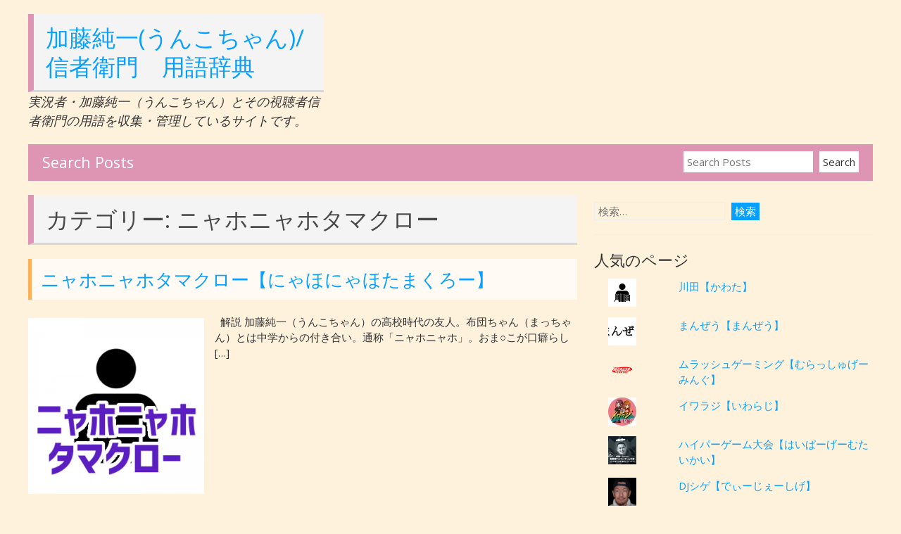

--- FILE ---
content_type: text/html; charset=UTF-8
request_url: https://emonzyaku.com/?cat=283
body_size: 13298
content:


<!DOCTYPE html>
<html lang="ja"
	prefix="og: https://ogp.me/ns#" >
<head>
	<script data-ad-client="ca-pub-6309326606066835" async src="https://pagead2.googlesyndication.com/pagead/js/adsbygoogle.js"></script>
	<meta charset="UTF-8">
	<meta name="viewport" content="width=device-width, initial-scale=1">
	<link rel="profile" href="http://gmpg.org/xfn/11">
		<title>ニャホニャホタマクロー | 加藤純一(うんこちゃん)/信者衛門　用語辞典</title>

<!-- All In One SEO Pack 3.7.1[360,409] -->
<meta name="robots" content="noindex,follow" />

<script type="application/ld+json" class="aioseop-schema">{"@context":"https://schema.org","@graph":[{"@type":"Organization","@id":"https://emonzyaku.com/#organization","url":"https://emonzyaku.com/","name":"加藤純一(うんこちゃん)/信者衛門　用語辞典","sameAs":[]},{"@type":"WebSite","@id":"https://emonzyaku.com/#website","url":"https://emonzyaku.com/","name":"加藤純一(うんこちゃん)/信者衛門　用語辞典","publisher":{"@id":"https://emonzyaku.com/#organization"},"potentialAction":{"@type":"SearchAction","target":"https://emonzyaku.com/?s={search_term_string}","query-input":"required name=search_term_string"}},{"@type":"CollectionPage","@id":"https://emonzyaku.com/?cat=283#collectionpage","url":"https://emonzyaku.com/?cat=283","inLanguage":"ja","name":"ニャホニャホタマクロー","isPartOf":{"@id":"https://emonzyaku.com/#website"},"breadcrumb":{"@id":"https://emonzyaku.com/?cat=283#breadcrumblist"}},{"@type":"BreadcrumbList","@id":"https://emonzyaku.com/?cat=283#breadcrumblist","itemListElement":[{"@type":"ListItem","position":1,"item":{"@type":"WebPage","@id":"https://emonzyaku.com/","url":"https://emonzyaku.com/","name":"加藤純一(うんこちゃん)/信者衛門　用語辞典"}},{"@type":"ListItem","position":2,"item":{"@type":"WebPage","@id":"https://emonzyaku.com/?cat=7","url":"https://emonzyaku.com/?cat=7","name":"登場人物から探す"}},{"@type":"ListItem","position":3,"item":{"@type":"WebPage","@id":"https://emonzyaku.com/?cat=283","url":"https://emonzyaku.com/?cat=283","name":"ニャホニャホタマクロー"}}]}]}</script>
<link rel="canonical" href="https://emonzyaku.com/?cat=283" />
<!-- All In One SEO Pack -->
<link rel='dns-prefetch' href='//webfonts.xserver.jp' />
<link rel='dns-prefetch' href='//fonts.googleapis.com' />
<link rel='dns-prefetch' href='//s.w.org' />
<link rel='dns-prefetch' href='//c0.wp.com' />
<link rel="alternate" type="application/rss+xml" title="加藤純一(うんこちゃん)/信者衛門　用語辞典 &raquo; フィード" href="https://emonzyaku.com" />
<link rel="alternate" type="application/rss+xml" title="加藤純一(うんこちゃん)/信者衛門　用語辞典 &raquo; コメントフィード" href="https://emonzyaku.com/?feed=comments-rss2" />
<link rel="alternate" type="application/rss+xml" title="加藤純一(うんこちゃん)/信者衛門　用語辞典 &raquo; ニャホニャホタマクロー カテゴリーのフィード" href="https://emonzyaku.com/?feed=rss2&#038;cat=283" />
		<script type="text/javascript">
			window._wpemojiSettings = {"baseUrl":"https:\/\/s.w.org\/images\/core\/emoji\/13.0.0\/72x72\/","ext":".png","svgUrl":"https:\/\/s.w.org\/images\/core\/emoji\/13.0.0\/svg\/","svgExt":".svg","source":{"concatemoji":"https:\/\/emonzyaku.com\/wp-includes\/js\/wp-emoji-release.min.js?ver=5.5.17"}};
			!function(e,a,t){var n,r,o,i=a.createElement("canvas"),p=i.getContext&&i.getContext("2d");function s(e,t){var a=String.fromCharCode;p.clearRect(0,0,i.width,i.height),p.fillText(a.apply(this,e),0,0);e=i.toDataURL();return p.clearRect(0,0,i.width,i.height),p.fillText(a.apply(this,t),0,0),e===i.toDataURL()}function c(e){var t=a.createElement("script");t.src=e,t.defer=t.type="text/javascript",a.getElementsByTagName("head")[0].appendChild(t)}for(o=Array("flag","emoji"),t.supports={everything:!0,everythingExceptFlag:!0},r=0;r<o.length;r++)t.supports[o[r]]=function(e){if(!p||!p.fillText)return!1;switch(p.textBaseline="top",p.font="600 32px Arial",e){case"flag":return s([127987,65039,8205,9895,65039],[127987,65039,8203,9895,65039])?!1:!s([55356,56826,55356,56819],[55356,56826,8203,55356,56819])&&!s([55356,57332,56128,56423,56128,56418,56128,56421,56128,56430,56128,56423,56128,56447],[55356,57332,8203,56128,56423,8203,56128,56418,8203,56128,56421,8203,56128,56430,8203,56128,56423,8203,56128,56447]);case"emoji":return!s([55357,56424,8205,55356,57212],[55357,56424,8203,55356,57212])}return!1}(o[r]),t.supports.everything=t.supports.everything&&t.supports[o[r]],"flag"!==o[r]&&(t.supports.everythingExceptFlag=t.supports.everythingExceptFlag&&t.supports[o[r]]);t.supports.everythingExceptFlag=t.supports.everythingExceptFlag&&!t.supports.flag,t.DOMReady=!1,t.readyCallback=function(){t.DOMReady=!0},t.supports.everything||(n=function(){t.readyCallback()},a.addEventListener?(a.addEventListener("DOMContentLoaded",n,!1),e.addEventListener("load",n,!1)):(e.attachEvent("onload",n),a.attachEvent("onreadystatechange",function(){"complete"===a.readyState&&t.readyCallback()})),(n=t.source||{}).concatemoji?c(n.concatemoji):n.wpemoji&&n.twemoji&&(c(n.twemoji),c(n.wpemoji)))}(window,document,window._wpemojiSettings);
		</script>
		<style type="text/css">
img.wp-smiley,
img.emoji {
	display: inline !important;
	border: none !important;
	box-shadow: none !important;
	height: 1em !important;
	width: 1em !important;
	margin: 0 .07em !important;
	vertical-align: -0.1em !important;
	background: none !important;
	padding: 0 !important;
}
</style>
	<link rel='stylesheet' id='wp-block-library-css'  href='https://c0.wp.com/c/5.5.17/wp-includes/css/dist/block-library/style.min.css' type='text/css' media='all' />
<style id='wp-block-library-inline-css' type='text/css'>
.has-text-align-justify{text-align:justify;}
</style>
<link rel='stylesheet' id='wordpress-popular-posts-css-css'  href='https://emonzyaku.com/wp-content/plugins/wordpress-popular-posts/assets/css/wpp.css?ver=5.2.4' type='text/css' media='all' />
<link rel='stylesheet' id='myknowledgebase-style-css'  href='https://emonzyaku.com/wp-content/themes/myknowledgebase/style.css?ver=5.5.17' type='text/css' media='all' />
<link rel='stylesheet' id='myknowledgebase-googlefonts-css'  href='//fonts.googleapis.com/css?family=Open+Sans&#038;ver=5.5.17' type='text/css' media='all' />
<link rel='stylesheet' id='jetpack_css-css'  href='https://c0.wp.com/p/jetpack/9.0.5/css/jetpack.css' type='text/css' media='all' />
<script type='text/javascript' src='https://c0.wp.com/c/5.5.17/wp-includes/js/jquery/jquery.js' id='jquery-core-js'></script>
<script type='text/javascript' src='//webfonts.xserver.jp/js/xserver.js?ver=1.2.1' id='typesquare_std-js'></script>
<script type='application/json' id='wpp-json'>
{"sampling_active":0,"sampling_rate":100,"ajax_url":"https:\/\/emonzyaku.com\/index.php?rest_route=\/wordpress-popular-posts\/v1\/popular-posts","ID":0,"token":"57afa29033","lang":0,"debug":0}
</script>
<script type='text/javascript' src='https://emonzyaku.com/wp-content/plugins/wordpress-popular-posts/assets/js/wpp.min.js?ver=5.2.4' id='wpp-js-js'></script>
<script type='text/javascript' src='https://emonzyaku.com/wp-content/themes/myknowledgebase/js/nav.js?ver=5.5.17' id='myknowledgebase-nav-js'></script>
<link rel="https://api.w.org/" href="https://emonzyaku.com/index.php?rest_route=/" /><link rel="alternate" type="application/json" href="https://emonzyaku.com/index.php?rest_route=/wp/v2/categories/283" /><link rel="EditURI" type="application/rsd+xml" title="RSD" href="https://emonzyaku.com/xmlrpc.php?rsd" />
<link rel="wlwmanifest" type="application/wlwmanifest+xml" href="https://emonzyaku.com/wp-includes/wlwmanifest.xml" /> 
<meta name="generator" content="WordPress 5.5.17" />
<meta name="generator" content="Site Kit by Google 1.19.0" /><style type='text/css'>img#wpstats{display:none}</style><meta name="google-site-verification" content="0e-FqG2ShTgW3Ghq9iR4MSXXMxIv1CNeLZiogPgtm6E"><style type="text/css" id="custom-background-css">
body.custom-background { background-color: #fff2dd; }
</style>
	<script async src="//pagead2.googlesyndication.com/pagead/js/adsbygoogle.js"></script><script>(adsbygoogle = window.adsbygoogle || []).push({"google_ad_client":"ca-pub-6309326606066835","enable_page_level_ads":true,"tag_partner":"site_kit"});</script><link rel="icon" href="https://emonzyaku.com/wp-content/uploads/2020/11/cropped-topga8-1-32x32.png" sizes="32x32" />
<link rel="icon" href="https://emonzyaku.com/wp-content/uploads/2020/11/cropped-topga8-1-192x192.png" sizes="192x192" />
<link rel="apple-touch-icon" href="https://emonzyaku.com/wp-content/uploads/2020/11/cropped-topga8-1-180x180.png" />
<meta name="msapplication-TileImage" content="https://emonzyaku.com/wp-content/uploads/2020/11/cropped-topga8-1-270x270.png" />
		<style type="text/css" id="wp-custom-css">
			postmetadata{
 display:none;
 
}		</style>
		</head>
<body class="archive category category-283 custom-background">

<div id="container">
	<div id="header-first">
		<div class="logo">
							<h1><a href="https://emonzyaku.com/" title="加藤純一(うんこちゃん)/信者衛門　用語辞典">加藤純一(うんこちゃん)/信者衛門　用語辞典</a></h1>
									<div class="site-tagline">実況者・加藤純一（うんこちゃん）とその視聴者信者衛門の用語を収集・管理しているサイトです。</div>
									</div>

			</div>

	
			<div id="header-third">
			
			<h3 class="searchbar-title">Search Posts</h3>
			<form role="search" method="get" class="search-form" action="https://emonzyaku.com/">
				<input type="search" class="search-field" placeholder="Search Posts" value="" name="s" title="Search Posts" />
				<input type="submit" class="search-submit" value="Search" />
				<input type="hidden" name="post_type" value="post" />
			</form>
		</div>
	<div id="content">
	
		<h1 class="page-title">カテゴリー: <span>ニャホニャホタマクロー</span></h1>
					
<article id="post-7430" class="post-list post-7430 post type-post status-publish format-standard has-post-thumbnail hentry category-283 category-18 category-5">
	
	<h2 class="post-title entry-title">
		<a href="https://emonzyaku.com/?p=7430" rel="bookmark" title="Permalink to ニャホニャホタマクロー【にゃほにゃほたまくろー】"> ニャホニャホタマクロー【にゃほにゃほたまくろー】</a>
	</h2>

	
<div class="postmetadata">
	Posted on <a href="https://emonzyaku.com/?p=7430"><time class="updated" datetime="2021-04-14T16:22:51+09:00">2021年4月14日</time></a> | 
	By <span class="author vcard"><a class="url fn" href="https://emonzyaku.com/?author=1">emonzyaku</a></span>			| <a href="https://emonzyaku.com/?p=7430#comments">2 comments</a>	</div>

	<div class="entry-content">
		<img width="250" height="250" src="https://emonzyaku.com/wp-content/uploads/2021/04/nyahonyaho-250x250.png" class="list-image wp-post-image" alt="" loading="lazy" srcset="https://emonzyaku.com/wp-content/uploads/2021/04/nyahonyaho-250x250.png 250w, https://emonzyaku.com/wp-content/uploads/2021/04/nyahonyaho.png 300w, https://emonzyaku.com/wp-content/uploads/2021/04/nyahonyaho-150x150.png 150w" sizes="(max-width: 250px) 100vw, 250px" />					<p>&nbsp; 解説 加藤純一（うんこちゃん）の高校時代の友人。布団ちゃん（まっちゃん）とは中学からの付き合い。通称「ニャホニャホ」。おま○こが口癖らし [&hellip;]</p>
			</div>

			<div class="more">
			<a class="readmore" href="https://emonzyaku.com/?p=7430" rel="bookmark">Read More &raquo;</a>
		</div>
	</article>
		
		<div class="post-nav">
								</div>

	</div>

	<div id="sidebar">
		<div id="search-2" class="widget widget_search"><form role="search" method="get" class="search-form" action="https://emonzyaku.com/">
				<label>
					<span class="screen-reader-text">検索:</span>
					<input type="search" class="search-field" placeholder="検索&hellip;" value="" name="s" />
				</label>
				<input type="submit" class="search-submit" value="検索" />
			</form></div><div id="top-posts-2" class="widget widget_top-posts"><h3 class="widgettitle">人気のページ</h3><ul class='widgets-list-layout no-grav'>
					<li>
						<a href="https://emonzyaku.com/?p=12283" title="川田【かわた】" class="bump-view" data-bump-view="tp">
								<img width="40" height="40" src="https://i1.wp.com/emonzyaku.com/wp-content/uploads/2023/08/kawaata.jpg?resize=40%2C40&#038;ssl=1" alt="川田【かわた】" data-pin-nopin="true" class="widgets-list-layout-blavatar"/>
							</a>
							<div class="widgets-list-layout-links">
								<a href="https://emonzyaku.com/?p=12283" title="川田【かわた】" class="bump-view" data-bump-view="tp">川田【かわた】</a>
							</div>
													</li>
										<li>
						<a href="https://emonzyaku.com/?p=12278" title="まんぜう【まんぜう】" class="bump-view" data-bump-view="tp">
								<img width="40" height="40" src="https://i0.wp.com/emonzyaku.com/wp-content/uploads/2023/08/manze.png?resize=40%2C40&#038;ssl=1" alt="まんぜう【まんぜう】" data-pin-nopin="true" class="widgets-list-layout-blavatar"/>
							</a>
							<div class="widgets-list-layout-links">
								<a href="https://emonzyaku.com/?p=12278" title="まんぜう【まんぜう】" class="bump-view" data-bump-view="tp">まんぜう【まんぜう】</a>
							</div>
													</li>
										<li>
						<a href="https://emonzyaku.com/?p=12263" title="ムラッシュゲーミング【むらっしゅげーみんぐ】" class="bump-view" data-bump-view="tp">
								<img width="40" height="40" src="https://i1.wp.com/emonzyaku.com/wp-content/uploads/2023/08/murageee.png?resize=40%2C40&#038;ssl=1" alt="ムラッシュゲーミング【むらっしゅげーみんぐ】" data-pin-nopin="true" class="widgets-list-layout-blavatar"/>
							</a>
							<div class="widgets-list-layout-links">
								<a href="https://emonzyaku.com/?p=12263" title="ムラッシュゲーミング【むらっしゅげーみんぐ】" class="bump-view" data-bump-view="tp">ムラッシュゲーミング【むらっしゅげーみんぐ】</a>
							</div>
													</li>
										<li>
						<a href="https://emonzyaku.com/?p=12260" title="イワラジ【いわらじ】" class="bump-view" data-bump-view="tp">
								<img width="40" height="40" src="https://i2.wp.com/emonzyaku.com/wp-content/uploads/2023/08/iwaraziii.jpg?resize=40%2C40&#038;ssl=1" alt="イワラジ【いわらじ】" data-pin-nopin="true" class="widgets-list-layout-blavatar"/>
							</a>
							<div class="widgets-list-layout-links">
								<a href="https://emonzyaku.com/?p=12260" title="イワラジ【いわらじ】" class="bump-view" data-bump-view="tp">イワラジ【いわらじ】</a>
							</div>
													</li>
										<li>
						<a href="https://emonzyaku.com/?p=12258" title="ハイパーゲーム大会【はいぱーげーむたいかい】" class="bump-view" data-bump-view="tp">
								<img width="40" height="40" src="https://i0.wp.com/emonzyaku.com/wp-content/uploads/2023/08/hagemu.jpg?resize=40%2C40&#038;ssl=1" alt="ハイパーゲーム大会【はいぱーげーむたいかい】" data-pin-nopin="true" class="widgets-list-layout-blavatar"/>
							</a>
							<div class="widgets-list-layout-links">
								<a href="https://emonzyaku.com/?p=12258" title="ハイパーゲーム大会【はいぱーげーむたいかい】" class="bump-view" data-bump-view="tp">ハイパーゲーム大会【はいぱーげーむたいかい】</a>
							</div>
													</li>
										<li>
						<a href="https://emonzyaku.com/?p=12251" title="DJシゲ【でぃーじぇーしげ】" class="bump-view" data-bump-view="tp">
								<img width="40" height="40" src="https://i1.wp.com/emonzyaku.com/wp-content/uploads/2023/08/DEJsige.png?resize=40%2C40&#038;ssl=1" alt="DJシゲ【でぃーじぇーしげ】" data-pin-nopin="true" class="widgets-list-layout-blavatar"/>
							</a>
							<div class="widgets-list-layout-links">
								<a href="https://emonzyaku.com/?p=12251" title="DJシゲ【でぃーじぇーしげ】" class="bump-view" data-bump-view="tp">DJシゲ【でぃーじぇーしげ】</a>
							</div>
													</li>
										<li>
						<a href="https://emonzyaku.com/?p=12248" title="はんぜう【はんぜう】" class="bump-view" data-bump-view="tp">
								<img width="40" height="40" src="https://i1.wp.com/emonzyaku.com/wp-content/uploads/2023/08/hanzeuu.png?resize=40%2C40&#038;ssl=1" alt="はんぜう【はんぜう】" data-pin-nopin="true" class="widgets-list-layout-blavatar"/>
							</a>
							<div class="widgets-list-layout-links">
								<a href="https://emonzyaku.com/?p=12248" title="はんぜう【はんぜう】" class="bump-view" data-bump-view="tp">はんぜう【はんぜう】</a>
							</div>
													</li>
										<li>
						<a href="https://emonzyaku.com/?p=12246" title="サメ博士【さめはかせ】" class="bump-view" data-bump-view="tp">
								<img width="40" height="40" src="https://i0.wp.com/emonzyaku.com/wp-content/uploads/2023/08/samaehakase.png?resize=40%2C40&#038;ssl=1" alt="サメ博士【さめはかせ】" data-pin-nopin="true" class="widgets-list-layout-blavatar"/>
							</a>
							<div class="widgets-list-layout-links">
								<a href="https://emonzyaku.com/?p=12246" title="サメ博士【さめはかせ】" class="bump-view" data-bump-view="tp">サメ博士【さめはかせ】</a>
							</div>
													</li>
										<li>
						<a href="https://emonzyaku.com/?p=12238" title="じゅぴ【じゅぴ】" class="bump-view" data-bump-view="tp">
								<img width="40" height="40" src="https://i1.wp.com/emonzyaku.com/wp-content/uploads/2023/08/zyupi.png?resize=40%2C40&#038;ssl=1" alt="じゅぴ【じゅぴ】" data-pin-nopin="true" class="widgets-list-layout-blavatar"/>
							</a>
							<div class="widgets-list-layout-links">
								<a href="https://emonzyaku.com/?p=12238" title="じゅぴ【じゅぴ】" class="bump-view" data-bump-view="tp">じゅぴ【じゅぴ】</a>
							</div>
													</li>
										<li>
						<a href="https://emonzyaku.com/?p=12220" title="あむぎり【あむぎり】" class="bump-view" data-bump-view="tp">
								<img width="40" height="40" src="https://i0.wp.com/emonzyaku.com/wp-content/uploads/2022/10/amugirii.jpg?resize=40%2C40&#038;ssl=1" alt="あむぎり【あむぎり】" data-pin-nopin="true" class="widgets-list-layout-blavatar"/>
							</a>
							<div class="widgets-list-layout-links">
								<a href="https://emonzyaku.com/?p=12220" title="あむぎり【あむぎり】" class="bump-view" data-bump-view="tp">あむぎり【あむぎり】</a>
							</div>
													</li>
					</ul>
</div><div id="custom_html-3" class="widget_text widget widget_custom_html"><h3 class="widgettitle">配信プラットフォーム</h3><div class="textwidget custom-html-widget"><p style="text-align: center;"><a href="https://www.youtube.com/channel/UCx1nAvtVDIsaGmCMSe8ofsQ" target="_blank" rel="noopener noreferrer"><img class="wp-image-9908 alignnone" src="https://emonzyaku.com/wp-content/uploads/2021/07/youtubebotton-300x300.png" alt="" width="90" height="90" /></a><a href="https://www.twitch.tv/kato_junichi0817" target="_blank" rel="noopener noreferrer"><img class="alignnone wp-image-9910" src="https://emonzyaku.com/wp-content/uploads/2021/07/twibotton-300x300.png" alt="" width="90" height="90" /></a><a href="https://ch.nicovideo.jp/unkchanel" target="_blank" rel="noopener noreferrer"><img class="alignnone wp-image-9912" src="https://emonzyaku.com/wp-content/uploads/2021/07/nicobotton-300x300.png" alt="" width="90" height="90" /></a></p>
<p style="text-align: center;"><a href="https://twitcasting.tv/unkochan1234567" target="_blank" rel="noopener noreferrer"><img class="alignnone wp-image-10730" src="https://emonzyaku.com/wp-content/uploads/2021/11/twicasssuuu-300x300.png" alt="" width="90" height="90" /></a><a href="https://twitter.com/unkochan1234567" target="_blank" rel="noopener noreferrer"><img class="alignnone wp-image-9909" src="https://emonzyaku.com/wp-content/uploads/2021/07/twitterbotton-300x300.png" alt="" width="90" height="90" /></a> <a href="https://www.youtube.com/channel/UCH-lygWpHodDff3iQurnWnQ" target="_blank" rel="noopener noreferrer"><img class="alignnone wp-image-9911" src="https://emonzyaku.com/wp-content/uploads/2021/07/kiribotton-300x300.png" alt="" width="90" height="90" /></a></p>
<p style="text-align: center;"><a href="https://www.youtube.com/channel/UCZetZElUvdElPrcstRjl9DA" target="_blank" rel="noopener noreferrer"><img class="alignnone wp-image-10729" src="https://emonzyaku.com/wp-content/uploads/2021/11/katoroad333-300x300.png" alt="" width="90" height="90" /></a><a href="https://www.youtube.com/channel/UCXy9FWrAYTzUaLJKzl_kBDw" target="_blank" rel="noopener noreferrer"><img class="alignnone wp-image-10728" src="https://emonzyaku.com/wp-content/uploads/2021/11/hokannkoooo-300x300.png" alt="" width="90" height="90" /></a> <a href="https://www.youtube.com/channel/UCeWZN7rNRQaHCtMCdHEZFqw" target="_blank" rel="noopener noreferrer"><img class="alignnone wp-image-9907" src="https://emonzyaku.com/wp-content/uploads/2021/07/pizzabotton-300x300.png" alt="" width="90" height="90" /></a></p></div></div>
		<div id="recent-posts-2" class="widget widget_recent_entries">
		<h3 class="widgettitle">最近の投稿</h3>
		<ul>
											<li>
					<a href="https://emonzyaku.com/?p=12283">川田【かわた】</a>
									</li>
											<li>
					<a href="https://emonzyaku.com/?p=12278">まんぜう【まんぜう】</a>
									</li>
											<li>
					<a href="https://emonzyaku.com/?p=12263">ムラッシュゲーミング【むらっしゅげーみんぐ】</a>
									</li>
											<li>
					<a href="https://emonzyaku.com/?p=12260">イワラジ【いわらじ】</a>
									</li>
											<li>
					<a href="https://emonzyaku.com/?p=12258">ハイパーゲーム大会【はいぱーげーむたいかい】</a>
									</li>
											<li>
					<a href="https://emonzyaku.com/?p=12251">DJシゲ【でぃーじぇーしげ】</a>
									</li>
											<li>
					<a href="https://emonzyaku.com/?p=12248">はんぜう【はんぜう】</a>
									</li>
											<li>
					<a href="https://emonzyaku.com/?p=12246">サメ博士【さめはかせ】</a>
									</li>
											<li>
					<a href="https://emonzyaku.com/?p=12238">じゅぴ【じゅぴ】</a>
									</li>
											<li>
					<a href="https://emonzyaku.com/?p=12220">あむぎり【あむぎり】</a>
									</li>
											<li>
					<a href="https://emonzyaku.com/?p=12218">アヒタカシコ【あひたかしこ】</a>
									</li>
											<li>
					<a href="https://emonzyaku.com/?p=12216">明日があるさ【あしたがあるさ】</a>
									</li>
											<li>
					<a href="https://emonzyaku.com/?p=12213">仮面武闘会【かめんぶとうかい】</a>
									</li>
											<li>
					<a href="https://emonzyaku.com/?p=12210">ジュンイチザウルス【じゅんいちざうるす】</a>
									</li>
											<li>
					<a href="https://emonzyaku.com/?p=12204">さっちゃん【さっちゃん】</a>
									</li>
					</ul>

		</div><div id="categories-2" class="widget widget_categories"><h3 class="widgettitle">カテゴリー</h3>
			<ul>
					<li class="cat-item cat-item-168"><a href="https://emonzyaku.com/?cat=168">VTuber</a> (2)
</li>
	<li class="cat-item cat-item-167"><a href="https://emonzyaku.com/?cat=167">視聴者</a> (32)
</li>
	<li class="cat-item cat-item-10"><a href="https://emonzyaku.com/?cat=10">五十音順でさがす</a> (1,791)
<ul class='children'>
	<li class="cat-item cat-item-11"><a href="https://emonzyaku.com/?cat=11">あ行</a> (306)
</li>
	<li class="cat-item cat-item-12"><a href="https://emonzyaku.com/?cat=12">か行</a> (343)
</li>
	<li class="cat-item cat-item-20"><a href="https://emonzyaku.com/?cat=20">さ行</a> (251)
</li>
	<li class="cat-item cat-item-19"><a href="https://emonzyaku.com/?cat=19">た行</a> (230)
</li>
	<li class="cat-item cat-item-18"><a href="https://emonzyaku.com/?cat=18">な行</a> (109)
</li>
	<li class="cat-item cat-item-17"><a href="https://emonzyaku.com/?cat=17">は行</a> (269)
</li>
	<li class="cat-item cat-item-16"><a href="https://emonzyaku.com/?cat=16">ま行</a> (132)
</li>
	<li class="cat-item cat-item-15"><a href="https://emonzyaku.com/?cat=15">や行</a> (71)
</li>
	<li class="cat-item cat-item-14"><a href="https://emonzyaku.com/?cat=14">ら行</a> (53)
</li>
	<li class="cat-item cat-item-13"><a href="https://emonzyaku.com/?cat=13">わ行</a> (26)
</li>
</ul>
</li>
	<li class="cat-item cat-item-7 current-cat-parent current-cat-ancestor"><a href="https://emonzyaku.com/?cat=7">登場人物から探す</a> (647)
<ul class='children'>
	<li class="cat-item cat-item-397"><a href="https://emonzyaku.com/?cat=397">あむぎり</a> (1)
</li>
	<li class="cat-item cat-item-396"><a href="https://emonzyaku.com/?cat=396">アヒタカシコ</a> (1)
</li>
	<li class="cat-item cat-item-394"><a href="https://emonzyaku.com/?cat=394">葛飾北斎</a> (1)
</li>
	<li class="cat-item cat-item-393"><a href="https://emonzyaku.com/?cat=393">ミスタ（妻）</a> (3)
</li>
	<li class="cat-item cat-item-392"><a href="https://emonzyaku.com/?cat=392">ガーシーch</a> (1)
</li>
	<li class="cat-item cat-item-391"><a href="https://emonzyaku.com/?cat=391">中西アルノ</a> (1)
</li>
	<li class="cat-item cat-item-390"><a href="https://emonzyaku.com/?cat=390">伊織もえ</a> (1)
</li>
	<li class="cat-item cat-item-389"><a href="https://emonzyaku.com/?cat=389">DJふぉい</a> (2)
</li>
	<li class="cat-item cat-item-387"><a href="https://emonzyaku.com/?cat=387">山添寛(相席スタート)</a> (1)
</li>
	<li class="cat-item cat-item-386"><a href="https://emonzyaku.com/?cat=386">ザ・たっち</a> (1)
</li>
	<li class="cat-item cat-item-385"><a href="https://emonzyaku.com/?cat=385">よしなま</a> (1)
</li>
	<li class="cat-item cat-item-384"><a href="https://emonzyaku.com/?cat=384">岸大河</a> (1)
</li>
	<li class="cat-item cat-item-383"><a href="https://emonzyaku.com/?cat=383">宇内梨沙</a> (1)
</li>
	<li class="cat-item cat-item-382"><a href="https://emonzyaku.com/?cat=382">藤原聡(Official髭男dism)</a> (1)
</li>
	<li class="cat-item cat-item-381"><a href="https://emonzyaku.com/?cat=381">鳩vs鳩MAN</a> (1)
</li>
	<li class="cat-item cat-item-380"><a href="https://emonzyaku.com/?cat=380">泰葉</a> (2)
</li>
	<li class="cat-item cat-item-379"><a href="https://emonzyaku.com/?cat=379">dankeサン</a> (4)
</li>
	<li class="cat-item cat-item-378"><a href="https://emonzyaku.com/?cat=378">多井隆晴</a> (1)
</li>
	<li class="cat-item cat-item-377"><a href="https://emonzyaku.com/?cat=377">伊達朱里紗</a> (2)
</li>
	<li class="cat-item cat-item-376"><a href="https://emonzyaku.com/?cat=376">草野華余子</a> (1)
</li>
	<li class="cat-item cat-item-375"><a href="https://emonzyaku.com/?cat=375">土田浩翔</a> (1)
</li>
	<li class="cat-item cat-item-374"><a href="https://emonzyaku.com/?cat=374">ダイアン津田</a> (1)
</li>
	<li class="cat-item cat-item-373"><a href="https://emonzyaku.com/?cat=373">たいじ</a> (2)
</li>
	<li class="cat-item cat-item-372"><a href="https://emonzyaku.com/?cat=372">おおえのたかゆき</a> (4)
</li>
	<li class="cat-item cat-item-371"><a href="https://emonzyaku.com/?cat=371">玉置浩二</a> (1)
</li>
	<li class="cat-item cat-item-370"><a href="https://emonzyaku.com/?cat=370">KIHOW</a> (1)
</li>
	<li class="cat-item cat-item-369"><a href="https://emonzyaku.com/?cat=369">カズチャンネル</a> (1)
</li>
	<li class="cat-item cat-item-368"><a href="https://emonzyaku.com/?cat=368">瀬戸弘司</a> (1)
</li>
	<li class="cat-item cat-item-367"><a href="https://emonzyaku.com/?cat=367">ペリカン</a> (2)
</li>
	<li class="cat-item cat-item-366"><a href="https://emonzyaku.com/?cat=366">ボドカ</a> (1)
</li>
	<li class="cat-item cat-item-365"><a href="https://emonzyaku.com/?cat=365">k4sen(かせん)</a> (2)
</li>
	<li class="cat-item cat-item-363"><a href="https://emonzyaku.com/?cat=363">crylix(クライリックス)</a> (1)
</li>
	<li class="cat-item cat-item-362"><a href="https://emonzyaku.com/?cat=362">Tempplex</a> (1)
</li>
	<li class="cat-item cat-item-361"><a href="https://emonzyaku.com/?cat=361">ImperialHal(インペリアルハル)</a> (1)
</li>
	<li class="cat-item cat-item-360"><a href="https://emonzyaku.com/?cat=360">Shiv(シヴ)</a> (1)
</li>
	<li class="cat-item cat-item-359"><a href="https://emonzyaku.com/?cat=359">陣内智則</a> (1)
</li>
	<li class="cat-item cat-item-358"><a href="https://emonzyaku.com/?cat=358">j^p^n</a> (1)
</li>
	<li class="cat-item cat-item-357"><a href="https://emonzyaku.com/?cat=357">ガーリィレコード</a> (1)
</li>
	<li class="cat-item cat-item-356"><a href="https://emonzyaku.com/?cat=356">鳥バード</a> (1)
</li>
	<li class="cat-item cat-item-355"><a href="https://emonzyaku.com/?cat=355">KH</a> (1)
</li>
	<li class="cat-item cat-item-354"><a href="https://emonzyaku.com/?cat=354">ふうかめ</a> (1)
</li>
	<li class="cat-item cat-item-353"><a href="https://emonzyaku.com/?cat=353">ちょもす</a> (1)
</li>
	<li class="cat-item cat-item-347"><a href="https://emonzyaku.com/?cat=347">ユリース(Euriece)</a> (3)
</li>
	<li class="cat-item cat-item-346"><a href="https://emonzyaku.com/?cat=346">鶴岡聡</a> (1)
</li>
	<li class="cat-item cat-item-343"><a href="https://emonzyaku.com/?cat=343">ザコシショウ</a> (1)
</li>
	<li class="cat-item cat-item-341"><a href="https://emonzyaku.com/?cat=341">マゴ</a> (2)
</li>
	<li class="cat-item cat-item-340"><a href="https://emonzyaku.com/?cat=340">十六夜楓</a> (1)
</li>
	<li class="cat-item cat-item-339"><a href="https://emonzyaku.com/?cat=339">マックスむらい</a> (1)
</li>
	<li class="cat-item cat-item-336"><a href="https://emonzyaku.com/?cat=336">白坂翔</a> (1)
</li>
	<li class="cat-item cat-item-333"><a href="https://emonzyaku.com/?cat=333">としみつ</a> (2)
</li>
	<li class="cat-item cat-item-334"><a href="https://emonzyaku.com/?cat=334">こうちゃん(QuizKnock)</a> (1)
</li>
	<li class="cat-item cat-item-332"><a href="https://emonzyaku.com/?cat=332">虫眼鏡</a> (2)
</li>
	<li class="cat-item cat-item-331"><a href="https://emonzyaku.com/?cat=331">やみん</a> (1)
</li>
	<li class="cat-item cat-item-330"><a href="https://emonzyaku.com/?cat=330">むらまこ</a> (3)
</li>
	<li class="cat-item cat-item-329"><a href="https://emonzyaku.com/?cat=329">しばたありぼぼ</a> (2)
</li>
	<li class="cat-item cat-item-328"><a href="https://emonzyaku.com/?cat=328">茶風林</a> (1)
</li>
	<li class="cat-item cat-item-327"><a href="https://emonzyaku.com/?cat=327">木村良平</a> (1)
</li>
	<li class="cat-item cat-item-326"><a href="https://emonzyaku.com/?cat=326">浦田直也</a> (1)
</li>
	<li class="cat-item cat-item-324"><a href="https://emonzyaku.com/?cat=324">ルーマニア人デミ</a> (2)
</li>
	<li class="cat-item cat-item-323"><a href="https://emonzyaku.com/?cat=323">タッチ</a> (1)
</li>
	<li class="cat-item cat-item-322"><a href="https://emonzyaku.com/?cat=322">石田晴香</a> (2)
</li>
	<li class="cat-item cat-item-321"><a href="https://emonzyaku.com/?cat=321">さいとうゆう一ろう</a> (1)
</li>
	<li class="cat-item cat-item-320"><a href="https://emonzyaku.com/?cat=320">倖田來未</a> (1)
</li>
	<li class="cat-item cat-item-319"><a href="https://emonzyaku.com/?cat=319">久本雅美</a> (1)
</li>
	<li class="cat-item cat-item-318"><a href="https://emonzyaku.com/?cat=318">坂上忍</a> (1)
</li>
	<li class="cat-item cat-item-317"><a href="https://emonzyaku.com/?cat=317">寺田心</a> (1)
</li>
	<li class="cat-item cat-item-316"><a href="https://emonzyaku.com/?cat=316">テキサス親父</a> (1)
</li>
	<li class="cat-item cat-item-315"><a href="https://emonzyaku.com/?cat=315">茸（たけ）</a> (1)
</li>
	<li class="cat-item cat-item-314"><a href="https://emonzyaku.com/?cat=314">シケキノコ</a> (1)
</li>
	<li class="cat-item cat-item-313"><a href="https://emonzyaku.com/?cat=313">サダ</a> (1)
</li>
	<li class="cat-item cat-item-312"><a href="https://emonzyaku.com/?cat=312">倉本寿彦</a> (1)
</li>
	<li class="cat-item cat-item-311"><a href="https://emonzyaku.com/?cat=311">乙武洋匡</a> (1)
</li>
	<li class="cat-item cat-item-310"><a href="https://emonzyaku.com/?cat=310">Nくん</a> (1)
</li>
	<li class="cat-item cat-item-309"><a href="https://emonzyaku.com/?cat=309">Getting Over It(壺じじい)</a> (7)
</li>
	<li class="cat-item cat-item-308"><a href="https://emonzyaku.com/?cat=308">わっちゃん</a> (1)
</li>
	<li class="cat-item cat-item-307"><a href="https://emonzyaku.com/?cat=307">宮野くん</a> (1)
</li>
	<li class="cat-item cat-item-306"><a href="https://emonzyaku.com/?cat=306">雷魚</a> (1)
</li>
	<li class="cat-item cat-item-305"><a href="https://emonzyaku.com/?cat=305">ユイちゃん</a> (1)
</li>
	<li class="cat-item cat-item-304"><a href="https://emonzyaku.com/?cat=304">村田(15)</a> (1)
</li>
	<li class="cat-item cat-item-303"><a href="https://emonzyaku.com/?cat=303">水沢柚乃</a> (1)
</li>
	<li class="cat-item cat-item-302"><a href="https://emonzyaku.com/?cat=302">まんげ</a> (1)
</li>
	<li class="cat-item cat-item-301"><a href="https://emonzyaku.com/?cat=301">マリア</a> (2)
</li>
	<li class="cat-item cat-item-300"><a href="https://emonzyaku.com/?cat=300">末端肥大症</a> (1)
</li>
	<li class="cat-item cat-item-299"><a href="https://emonzyaku.com/?cat=299">まったん</a> (1)
</li>
	<li class="cat-item cat-item-296"><a href="https://emonzyaku.com/?cat=296">ふべさん</a> (1)
</li>
	<li class="cat-item cat-item-295"><a href="https://emonzyaku.com/?cat=295">ハマD</a> (1)
</li>
	<li class="cat-item cat-item-294"><a href="https://emonzyaku.com/?cat=294">halca</a> (1)
</li>
	<li class="cat-item cat-item-293"><a href="https://emonzyaku.com/?cat=293">ぴょん吉(Sぴょん)</a> (1)
</li>
	<li class="cat-item cat-item-292"><a href="https://emonzyaku.com/?cat=292">ファルコン</a> (1)
</li>
	<li class="cat-item cat-item-291"><a href="https://emonzyaku.com/?cat=291">ブーメランパンティー間宮</a> (1)
</li>
	<li class="cat-item cat-item-290"><a href="https://emonzyaku.com/?cat=290">ふぅ</a> (1)
</li>
	<li class="cat-item cat-item-289"><a href="https://emonzyaku.com/?cat=289">ベーダモン</a> (1)
</li>
	<li class="cat-item cat-item-288"><a href="https://emonzyaku.com/?cat=288">ペス</a> (1)
</li>
	<li class="cat-item cat-item-287"><a href="https://emonzyaku.com/?cat=287">ホース</a> (1)
</li>
	<li class="cat-item cat-item-286"><a href="https://emonzyaku.com/?cat=286">ハイパー面白い君</a> (1)
</li>
	<li class="cat-item cat-item-285"><a href="https://emonzyaku.com/?cat=285">幕末志士</a> (1)
</li>
	<li class="cat-item cat-item-284"><a href="https://emonzyaku.com/?cat=284">パイゴン</a> (1)
</li>
	<li class="cat-item cat-item-283 current-cat"><a aria-current="page" href="https://emonzyaku.com/?cat=283">ニャホニャホタマクロー</a> (1)
</li>
	<li class="cat-item cat-item-282"><a href="https://emonzyaku.com/?cat=282">佃煮のりお</a> (1)
</li>
	<li class="cat-item cat-item-281"><a href="https://emonzyaku.com/?cat=281">地理の先生</a> (1)
</li>
	<li class="cat-item cat-item-279"><a href="https://emonzyaku.com/?cat=279">ちづる</a> (1)
</li>
	<li class="cat-item cat-item-277"><a href="https://emonzyaku.com/?cat=277">だがしかし</a> (1)
</li>
	<li class="cat-item cat-item-278"><a href="https://emonzyaku.com/?cat=278">チェルシー</a> (1)
</li>
	<li class="cat-item cat-item-276"><a href="https://emonzyaku.com/?cat=276">祖父</a> (1)
</li>
	<li class="cat-item cat-item-275"><a href="https://emonzyaku.com/?cat=275">ナゾノクサ</a> (1)
</li>
	<li class="cat-item cat-item-274"><a href="https://emonzyaku.com/?cat=274">スナザメ</a> (1)
</li>
	<li class="cat-item cat-item-273"><a href="https://emonzyaku.com/?cat=273">スーツマン</a> (1)
</li>
	<li class="cat-item cat-item-272"><a href="https://emonzyaku.com/?cat=272">女医</a> (1)
</li>
	<li class="cat-item cat-item-271"><a href="https://emonzyaku.com/?cat=271">シャドームーン</a> (1)
</li>
	<li class="cat-item cat-item-270"><a href="https://emonzyaku.com/?cat=270">砂川信哉</a> (1)
</li>
	<li class="cat-item cat-item-269"><a href="https://emonzyaku.com/?cat=269">鈴木先生</a> (1)
</li>
	<li class="cat-item cat-item-268"><a href="https://emonzyaku.com/?cat=268">レトルト</a> (1)
</li>
	<li class="cat-item cat-item-266"><a href="https://emonzyaku.com/?cat=266">さち子</a> (1)
</li>
	<li class="cat-item cat-item-265"><a href="https://emonzyaku.com/?cat=265">こぶ平</a> (1)
</li>
	<li class="cat-item cat-item-264"><a href="https://emonzyaku.com/?cat=264">にわとり</a> (1)
</li>
	<li class="cat-item cat-item-263"><a href="https://emonzyaku.com/?cat=263">しょこたん</a> (2)
</li>
	<li class="cat-item cat-item-262"><a href="https://emonzyaku.com/?cat=262">筋肉</a> (1)
</li>
	<li class="cat-item cat-item-261"><a href="https://emonzyaku.com/?cat=261">くくる</a> (1)
</li>
	<li class="cat-item cat-item-260"><a href="https://emonzyaku.com/?cat=260">クリッパ</a> (1)
</li>
	<li class="cat-item cat-item-259"><a href="https://emonzyaku.com/?cat=259">カバちゃん</a> (1)
</li>
	<li class="cat-item cat-item-258"><a href="https://emonzyaku.com/?cat=258">キャバ嬢(ホビット)</a> (1)
</li>
	<li class="cat-item cat-item-257"><a href="https://emonzyaku.com/?cat=257">リサ先生</a> (2)
</li>
	<li class="cat-item cat-item-256"><a href="https://emonzyaku.com/?cat=256">音無白野</a> (1)
</li>
	<li class="cat-item cat-item-255"><a href="https://emonzyaku.com/?cat=255">M(ベイビー)</a> (1)
</li>
	<li class="cat-item cat-item-254"><a href="https://emonzyaku.com/?cat=254">エピ連</a> (3)
</li>
	<li class="cat-item cat-item-253"><a href="https://emonzyaku.com/?cat=253">笠崎先生</a> (1)
</li>
	<li class="cat-item cat-item-251"><a href="https://emonzyaku.com/?cat=251">御手洗いくん</a> (1)
</li>
	<li class="cat-item cat-item-252"><a href="https://emonzyaku.com/?cat=252">東条ジョナ</a> (1)
</li>
	<li class="cat-item cat-item-250"><a href="https://emonzyaku.com/?cat=250">いっちゃん</a> (1)
</li>
	<li class="cat-item cat-item-249"><a href="https://emonzyaku.com/?cat=249">伊藤ちゃん</a> (1)
</li>
	<li class="cat-item cat-item-248"><a href="https://emonzyaku.com/?cat=248">海野名津紀(けんぴ。)</a> (2)
</li>
	<li class="cat-item cat-item-247"><a href="https://emonzyaku.com/?cat=247">石川典行</a> (1)
</li>
	<li class="cat-item cat-item-246"><a href="https://emonzyaku.com/?cat=246">いたこ</a> (1)
</li>
	<li class="cat-item cat-item-245"><a href="https://emonzyaku.com/?cat=245">イグアナ</a> (2)
</li>
	<li class="cat-item cat-item-243"><a href="https://emonzyaku.com/?cat=243">あほの坂田。</a> (1)
</li>
	<li class="cat-item cat-item-242"><a href="https://emonzyaku.com/?cat=242">ゴリラ</a> (1)
</li>
	<li class="cat-item cat-item-241"><a href="https://emonzyaku.com/?cat=241">赤西仁</a> (1)
</li>
	<li class="cat-item cat-item-240"><a href="https://emonzyaku.com/?cat=240">Rさん</a> (1)
</li>
	<li class="cat-item cat-item-238"><a href="https://emonzyaku.com/?cat=238">デヴィ夫人</a> (2)
</li>
	<li class="cat-item cat-item-239"><a href="https://emonzyaku.com/?cat=239">Rくん</a> (1)
</li>
	<li class="cat-item cat-item-237"><a href="https://emonzyaku.com/?cat=237">うきょち</a> (1)
</li>
	<li class="cat-item cat-item-236"><a href="https://emonzyaku.com/?cat=236">宮崎駿</a> (3)
</li>
	<li class="cat-item cat-item-235"><a href="https://emonzyaku.com/?cat=235">天狗ちゃん</a> (4)
</li>
	<li class="cat-item cat-item-234"><a href="https://emonzyaku.com/?cat=234">森本レオ</a> (1)
</li>
	<li class="cat-item cat-item-233"><a href="https://emonzyaku.com/?cat=233">Loi</a> (1)
</li>
	<li class="cat-item cat-item-232"><a href="https://emonzyaku.com/?cat=232">武田鉄矢</a> (3)
</li>
	<li class="cat-item cat-item-231"><a href="https://emonzyaku.com/?cat=231">すもも</a> (2)
</li>
	<li class="cat-item cat-item-230"><a href="https://emonzyaku.com/?cat=230">Junyaじゅんや</a> (1)
</li>
	<li class="cat-item cat-item-229"><a href="https://emonzyaku.com/?cat=229">北斗晶</a> (1)
</li>
	<li class="cat-item cat-item-228"><a href="https://emonzyaku.com/?cat=228">uuna</a> (2)
</li>
	<li class="cat-item cat-item-227"><a href="https://emonzyaku.com/?cat=227">力也</a> (1)
</li>
	<li class="cat-item cat-item-226"><a href="https://emonzyaku.com/?cat=226">まいしゃん</a> (1)
</li>
	<li class="cat-item cat-item-224"><a href="https://emonzyaku.com/?cat=224">細木数子</a> (2)
</li>
	<li class="cat-item cat-item-223"><a href="https://emonzyaku.com/?cat=223">P-P</a> (1)
</li>
	<li class="cat-item cat-item-222"><a href="https://emonzyaku.com/?cat=222">つわはす</a> (1)
</li>
	<li class="cat-item cat-item-221"><a href="https://emonzyaku.com/?cat=221">ブラックエンペラー</a> (2)
</li>
	<li class="cat-item cat-item-220"><a href="https://emonzyaku.com/?cat=220">しんすけ</a> (1)
</li>
	<li class="cat-item cat-item-219"><a href="https://emonzyaku.com/?cat=219">オレンジの民</a> (2)
</li>
	<li class="cat-item cat-item-217"><a href="https://emonzyaku.com/?cat=217">TOSHI(X-JAPAN)</a> (1)
</li>
	<li class="cat-item cat-item-216"><a href="https://emonzyaku.com/?cat=216">フジタ(ゲーム芸人)</a> (1)
</li>
	<li class="cat-item cat-item-215"><a href="https://emonzyaku.com/?cat=215">百花繚乱</a> (1)
</li>
	<li class="cat-item cat-item-214"><a href="https://emonzyaku.com/?cat=214">Ninja</a> (1)
</li>
	<li class="cat-item cat-item-213"><a href="https://emonzyaku.com/?cat=213">まえだゆう(ちゃんころぴー)</a> (1)
</li>
	<li class="cat-item cat-item-212"><a href="https://emonzyaku.com/?cat=212">ダルビッシュ有</a> (2)
</li>
	<li class="cat-item cat-item-211"><a href="https://emonzyaku.com/?cat=211">ナオトTV(naotolive)</a> (2)
</li>
	<li class="cat-item cat-item-210"><a href="https://emonzyaku.com/?cat=210">XQC</a> (1)
</li>
	<li class="cat-item cat-item-209"><a href="https://emonzyaku.com/?cat=209">Atagi</a> (2)
</li>
	<li class="cat-item cat-item-208"><a href="https://emonzyaku.com/?cat=208">TOHJIRO</a> (4)
</li>
	<li class="cat-item cat-item-206"><a href="https://emonzyaku.com/?cat=206">ロバート山本</a> (1)
</li>
	<li class="cat-item cat-item-205"><a href="https://emonzyaku.com/?cat=205">総長ウララ</a> (2)
</li>
	<li class="cat-item cat-item-204"><a href="https://emonzyaku.com/?cat=204">ワタナベマホト</a> (1)
</li>
	<li class="cat-item cat-item-203"><a href="https://emonzyaku.com/?cat=203">ルビー(フィリピンの彼女)</a> (3)
</li>
	<li class="cat-item cat-item-202"><a href="https://emonzyaku.com/?cat=202">本田翼</a> (2)
</li>
	<li class="cat-item cat-item-200"><a href="https://emonzyaku.com/?cat=200">ホリエモン(堀江貴文)</a> (5)
</li>
	<li class="cat-item cat-item-198"><a href="https://emonzyaku.com/?cat=198">ナンチャン(南原清隆)</a> (1)
</li>
	<li class="cat-item cat-item-197"><a href="https://emonzyaku.com/?cat=197">祖母（ゆうこ）</a> (5)
</li>
	<li class="cat-item cat-item-196"><a href="https://emonzyaku.com/?cat=196">チャック</a> (1)
</li>
	<li class="cat-item cat-item-193"><a href="https://emonzyaku.com/?cat=193">サワヤン</a> (2)
</li>
	<li class="cat-item cat-item-191"><a href="https://emonzyaku.com/?cat=191">前澤社長</a> (2)
</li>
	<li class="cat-item cat-item-190"><a href="https://emonzyaku.com/?cat=190">フジ</a> (1)
</li>
	<li class="cat-item cat-item-189"><a href="https://emonzyaku.com/?cat=189">ヒラ</a> (1)
</li>
	<li class="cat-item cat-item-188"><a href="https://emonzyaku.com/?cat=188">恭一郎</a> (1)
</li>
	<li class="cat-item cat-item-184"><a href="https://emonzyaku.com/?cat=184">あっさりしょこ</a> (1)
</li>
	<li class="cat-item cat-item-182"><a href="https://emonzyaku.com/?cat=182">ギャランドゥ中学生</a> (2)
</li>
	<li class="cat-item cat-item-180"><a href="https://emonzyaku.com/?cat=180">ラファエル</a> (1)
</li>
	<li class="cat-item cat-item-181"><a href="https://emonzyaku.com/?cat=181">選民思想の民</a> (1)
</li>
	<li class="cat-item cat-item-179"><a href="https://emonzyaku.com/?cat=179">よっさん</a> (1)
</li>
	<li class="cat-item cat-item-178"><a href="https://emonzyaku.com/?cat=178">ゆのん</a> (1)
</li>
	<li class="cat-item cat-item-177"><a href="https://emonzyaku.com/?cat=177">HIKAKIN</a> (4)
</li>
	<li class="cat-item cat-item-175"><a href="https://emonzyaku.com/?cat=175">野田草履</a> (1)
</li>
	<li class="cat-item cat-item-173"><a href="https://emonzyaku.com/?cat=173">凸激者あっきー</a> (2)
</li>
	<li class="cat-item cat-item-172"><a href="https://emonzyaku.com/?cat=172">ティモンディ高岸</a> (1)
</li>
	<li class="cat-item cat-item-171"><a href="https://emonzyaku.com/?cat=171">ちくのぼ</a> (2)
</li>
	<li class="cat-item cat-item-170"><a href="https://emonzyaku.com/?cat=170">しみけん</a> (1)
</li>
	<li class="cat-item cat-item-169"><a href="https://emonzyaku.com/?cat=169">シバター</a> (1)
</li>
	<li class="cat-item cat-item-165"><a href="https://emonzyaku.com/?cat=165">アイク</a> (1)
</li>
	<li class="cat-item cat-item-164"><a href="https://emonzyaku.com/?cat=164">金バエ</a> (3)
</li>
	<li class="cat-item cat-item-163"><a href="https://emonzyaku.com/?cat=163">てんちむ</a> (1)
</li>
	<li class="cat-item cat-item-162"><a href="https://emonzyaku.com/?cat=162">まろん</a> (2)
</li>
	<li class="cat-item cat-item-161"><a href="https://emonzyaku.com/?cat=161">ニューヨーク</a> (3)
</li>
	<li class="cat-item cat-item-160"><a href="https://emonzyaku.com/?cat=160">パンツマン</a> (3)
</li>
	<li class="cat-item cat-item-159"><a href="https://emonzyaku.com/?cat=159">おかだくん</a> (2)
</li>
	<li class="cat-item cat-item-158"><a href="https://emonzyaku.com/?cat=158">口笛奏者YOKO</a> (2)
</li>
	<li class="cat-item cat-item-156"><a href="https://emonzyaku.com/?cat=156">まっこう</a> (1)
</li>
	<li class="cat-item cat-item-152"><a href="https://emonzyaku.com/?cat=152">SEIKIN</a> (1)
</li>
	<li class="cat-item cat-item-151"><a href="https://emonzyaku.com/?cat=151">幼女に手●ンの民</a> (1)
</li>
	<li class="cat-item cat-item-147"><a href="https://emonzyaku.com/?cat=147">くまだまさし</a> (2)
</li>
	<li class="cat-item cat-item-146"><a href="https://emonzyaku.com/?cat=146">フロム北尾さん</a> (2)
</li>
	<li class="cat-item cat-item-119"><a href="https://emonzyaku.com/?cat=119">ローゼン・シャルマ</a> (3)
</li>
	<li class="cat-item cat-item-125"><a href="https://emonzyaku.com/?cat=125">野球YouTuber向</a> (3)
</li>
	<li class="cat-item cat-item-127"><a href="https://emonzyaku.com/?cat=127">ゆたぼん</a> (1)
</li>
	<li class="cat-item cat-item-123"><a href="https://emonzyaku.com/?cat=123">へずまりゅう</a> (3)
</li>
	<li class="cat-item cat-item-117"><a href="https://emonzyaku.com/?cat=117">ヒカル【ひかる】</a> (4)
</li>
	<li class="cat-item cat-item-113"><a href="https://emonzyaku.com/?cat=113">ネジ</a> (2)
</li>
	<li class="cat-item cat-item-106"><a href="https://emonzyaku.com/?cat=106">手越祐也</a> (2)
</li>
	<li class="cat-item cat-item-101"><a href="https://emonzyaku.com/?cat=101">ジャングル大西</a> (3)
</li>
	<li class="cat-item cat-item-99"><a href="https://emonzyaku.com/?cat=99">saluku（サルク）</a> (2)
</li>
	<li class="cat-item cat-item-84"><a href="https://emonzyaku.com/?cat=84">TAKUYA∞（UVERworld）</a> (1)
</li>
	<li class="cat-item cat-item-83"><a href="https://emonzyaku.com/?cat=83">TAKA（ONE OK ROCK）</a> (2)
</li>
	<li class="cat-item cat-item-86"><a href="https://emonzyaku.com/?cat=86">川上量生</a> (3)
</li>
	<li class="cat-item cat-item-97"><a href="https://emonzyaku.com/?cat=97">コレコレ</a> (2)
</li>
	<li class="cat-item cat-item-96"><a href="https://emonzyaku.com/?cat=96">ヌキ（大貫晋也）</a> (5)
</li>
	<li class="cat-item cat-item-90"><a href="https://emonzyaku.com/?cat=90">桑田（桑田真澄）</a> (3)
</li>
	<li class="cat-item cat-item-89"><a href="https://emonzyaku.com/?cat=89">夏野（夏野剛）</a> (4)
</li>
	<li class="cat-item cat-item-88"><a href="https://emonzyaku.com/?cat=88">栗田（栗田穣崇）</a> (5)
</li>
	<li class="cat-item cat-item-87"><a href="https://emonzyaku.com/?cat=87">鎌田</a> (2)
</li>
	<li class="cat-item cat-item-85"><a href="https://emonzyaku.com/?cat=85">アパチャイ</a> (1)
</li>
	<li class="cat-item cat-item-82"><a href="https://emonzyaku.com/?cat=82">サカナクション山口</a> (1)
</li>
	<li class="cat-item cat-item-81"><a href="https://emonzyaku.com/?cat=81">八代拓</a> (2)
</li>
	<li class="cat-item cat-item-80"><a href="https://emonzyaku.com/?cat=80">スケボーキング</a> (2)
</li>
	<li class="cat-item cat-item-79"><a href="https://emonzyaku.com/?cat=79">VTuber</a> (1)
</li>
	<li class="cat-item cat-item-78"><a href="https://emonzyaku.com/?cat=78">セイキン（SEIKIN TV）</a> (2)
</li>
	<li class="cat-item cat-item-77"><a href="https://emonzyaku.com/?cat=77">MasuoTV（マスオTV）</a> (2)
</li>
	<li class="cat-item cat-item-76"><a href="https://emonzyaku.com/?cat=76">甥っ子</a> (6)
</li>
	<li class="cat-item cat-item-75"><a href="https://emonzyaku.com/?cat=75">あゆみん（きみと歩実）</a> (1)
</li>
	<li class="cat-item cat-item-73"><a href="https://emonzyaku.com/?cat=73">あばれる君</a> (3)
</li>
	<li class="cat-item cat-item-72"><a href="https://emonzyaku.com/?cat=72">はじめしゃちょー</a> (2)
</li>
	<li class="cat-item cat-item-70"><a href="https://emonzyaku.com/?cat=70">あつし</a> (3)
</li>
	<li class="cat-item cat-item-69"><a href="https://emonzyaku.com/?cat=69">あさのひかり</a> (2)
</li>
	<li class="cat-item cat-item-67"><a href="https://emonzyaku.com/?cat=67">恭一郎（宇佐美恭一郎）</a> (1)
</li>
	<li class="cat-item cat-item-66"><a href="https://emonzyaku.com/?cat=66">5月病マリオ</a> (4)
</li>
	<li class="cat-item cat-item-65"><a href="https://emonzyaku.com/?cat=65">せらみかる</a> (2)
</li>
	<li class="cat-item cat-item-64"><a href="https://emonzyaku.com/?cat=64">MOSHIMO岩淵</a> (9)
</li>
	<li class="cat-item cat-item-63"><a href="https://emonzyaku.com/?cat=63">ゆゆうた</a> (5)
</li>
	<li class="cat-item cat-item-62"><a href="https://emonzyaku.com/?cat=62">Gero（金城敬樹）</a> (6)
</li>
	<li class="cat-item cat-item-61"><a href="https://emonzyaku.com/?cat=61">みゃこ</a> (14)
</li>
	<li class="cat-item cat-item-60"><a href="https://emonzyaku.com/?cat=60">スタヌ（StylishNoob）</a> (6)
</li>
	<li class="cat-item cat-item-59"><a href="https://emonzyaku.com/?cat=59">やまとん先生（ YamatoN）</a> (1)
</li>
	<li class="cat-item cat-item-58"><a href="https://emonzyaku.com/?cat=58">スパイギア（SPYGEA）</a> (4)
</li>
	<li class="cat-item cat-item-57"><a href="https://emonzyaku.com/?cat=57">釈迦（SHAKA）</a> (5)
</li>
	<li class="cat-item cat-item-56"><a href="https://emonzyaku.com/?cat=56">NER</a> (2)
</li>
	<li class="cat-item cat-item-55"><a href="https://emonzyaku.com/?cat=55">コーエーテクモ山口P</a> (2)
</li>
	<li class="cat-item cat-item-53"><a href="https://emonzyaku.com/?cat=53">ブルスタ松本さん</a> (5)
</li>
	<li class="cat-item cat-item-52"><a href="https://emonzyaku.com/?cat=52">鋼兵</a> (2)
</li>
	<li class="cat-item cat-item-51"><a href="https://emonzyaku.com/?cat=51">高田健志</a> (8)
</li>
	<li class="cat-item cat-item-49"><a href="https://emonzyaku.com/?cat=49">偽純（カロ藤糸屯一）</a> (3)
</li>
	<li class="cat-item cat-item-48"><a href="https://emonzyaku.com/?cat=48">ウナちゃんマン（佐野智則）</a> (6)
</li>
	<li class="cat-item cat-item-47"><a href="https://emonzyaku.com/?cat=47">横山緑</a> (21)
</li>
	<li class="cat-item cat-item-46"><a href="https://emonzyaku.com/?cat=46">ポーちゃん</a> (2)
</li>
	<li class="cat-item cat-item-45"><a href="https://emonzyaku.com/?cat=45">じゃる</a> (1)
</li>
	<li class="cat-item cat-item-44"><a href="https://emonzyaku.com/?cat=44">ひろゆき（西村博之）</a> (16)
</li>
	<li class="cat-item cat-item-43"><a href="https://emonzyaku.com/?cat=43">長谷川P</a> (3)
</li>
	<li class="cat-item cat-item-42"><a href="https://emonzyaku.com/?cat=42">モノガタリ木村</a> (6)
</li>
	<li class="cat-item cat-item-40"><a href="https://emonzyaku.com/?cat=40">キヨ</a> (4)
</li>
	<li class="cat-item cat-item-39"><a href="https://emonzyaku.com/?cat=39">セピア</a> (6)
</li>
	<li class="cat-item cat-item-38"><a href="https://emonzyaku.com/?cat=38">唯我</a> (3)
</li>
	<li class="cat-item cat-item-37"><a href="https://emonzyaku.com/?cat=37">鮫肌アッコ</a> (1)
</li>
	<li class="cat-item cat-item-36"><a href="https://emonzyaku.com/?cat=36">シャーク（姉）</a> (7)
</li>
	<li class="cat-item cat-item-35"><a href="https://emonzyaku.com/?cat=35">蟹江（父）</a> (10)
</li>
	<li class="cat-item cat-item-34"><a href="https://emonzyaku.com/?cat=34">尚子（母）</a> (2)
</li>
	<li class="cat-item cat-item-33"><a href="https://emonzyaku.com/?cat=33">ゴロリ</a> (6)
</li>
	<li class="cat-item cat-item-32"><a href="https://emonzyaku.com/?cat=32">Tom-Hack</a> (5)
</li>
	<li class="cat-item cat-item-31"><a href="https://emonzyaku.com/?cat=31">オーイシマサヨシ</a> (28)
</li>
	<li class="cat-item cat-item-30"><a href="https://emonzyaku.com/?cat=30">こくじん（太田勝久）</a> (18)
</li>
	<li class="cat-item cat-item-29"><a href="https://emonzyaku.com/?cat=29">こーすけ</a> (9)
</li>
	<li class="cat-item cat-item-28"><a href="https://emonzyaku.com/?cat=28">つるおかかものはし</a> (6)
</li>
	<li class="cat-item cat-item-27"><a href="https://emonzyaku.com/?cat=27">おにや(o-228)</a> (14)
</li>
	<li class="cat-item cat-item-26"><a href="https://emonzyaku.com/?cat=26">はんじょう</a> (13)
</li>
	<li class="cat-item cat-item-25"><a href="https://emonzyaku.com/?cat=25">もこう（馬場豊）</a> (54)
</li>
	<li class="cat-item cat-item-24"><a href="https://emonzyaku.com/?cat=24">布団ちゃん(まっちゃん)</a> (63)
</li>
	<li class="cat-item cat-item-23"><a href="https://emonzyaku.com/?cat=23">蛇足（川村大介）</a> (17)
</li>
	<li class="cat-item cat-item-22"><a href="https://emonzyaku.com/?cat=22">やまだひさし</a> (6)
</li>
	<li class="cat-item cat-item-21"><a href="https://emonzyaku.com/?cat=21">よっちゃん</a> (13)
</li>
</ul>
</li>
	<li class="cat-item cat-item-91"><a href="https://emonzyaku.com/?cat=91">作品から探す</a> (611)
<ul class='children'>
	<li class="cat-item cat-item-395"><a href="https://emonzyaku.com/?cat=395">ウルトラ怪獣モンスターファーム</a> (1)
</li>
	<li class="cat-item cat-item-388"><a href="https://emonzyaku.com/?cat=388">カウンターファイト</a> (1)
</li>
	<li class="cat-item cat-item-364"><a href="https://emonzyaku.com/?cat=364">CALL OF DUTYシリーズ</a> (1)
</li>
	<li class="cat-item cat-item-352"><a href="https://emonzyaku.com/?cat=352">超サイヤ伝説</a> (1)
</li>
	<li class="cat-item cat-item-351"><a href="https://emonzyaku.com/?cat=351">ICO</a> (2)
</li>
	<li class="cat-item cat-item-350"><a href="https://emonzyaku.com/?cat=350">パワプロ</a> (2)
</li>
	<li class="cat-item cat-item-349"><a href="https://emonzyaku.com/?cat=349">PUZZLE BOBBLE-パズルボブル-</a> (1)
</li>
	<li class="cat-item cat-item-348"><a href="https://emonzyaku.com/?cat=348">モンスターハンターワールド</a> (1)
</li>
	<li class="cat-item cat-item-345"><a href="https://emonzyaku.com/?cat=345">GTAV</a> (2)
</li>
	<li class="cat-item cat-item-344"><a href="https://emonzyaku.com/?cat=344">BATTLEFIELD4</a> (1)
</li>
	<li class="cat-item cat-item-342"><a href="https://emonzyaku.com/?cat=342">ウマ娘 プリティーダービー</a> (3)
</li>
	<li class="cat-item cat-item-338"><a href="https://emonzyaku.com/?cat=338">BEYOND -Two Souls-</a> (1)
</li>
	<li class="cat-item cat-item-337"><a href="https://emonzyaku.com/?cat=337">バイオハザード5</a> (1)
</li>
	<li class="cat-item cat-item-335"><a href="https://emonzyaku.com/?cat=335">BULLUブリー</a> (3)
</li>
	<li class="cat-item cat-item-325"><a href="https://emonzyaku.com/?cat=325">Newポケモンスナップ</a> (1)
</li>
	<li class="cat-item cat-item-298"><a href="https://emonzyaku.com/?cat=298">ドラゴンクエストⅪ</a> (1)
</li>
	<li class="cat-item cat-item-297"><a href="https://emonzyaku.com/?cat=297">ドラゴンクエストⅤ</a> (1)
</li>
	<li class="cat-item cat-item-280"><a href="https://emonzyaku.com/?cat=280">逆転裁判</a> (1)
</li>
	<li class="cat-item cat-item-267"><a href="https://emonzyaku.com/?cat=267">アイドルマスター</a> (3)
</li>
	<li class="cat-item cat-item-244"><a href="https://emonzyaku.com/?cat=244">Life is Strange</a> (9)
</li>
	<li class="cat-item cat-item-225"><a href="https://emonzyaku.com/?cat=225">ドラゴンボール</a> (2)
</li>
	<li class="cat-item cat-item-218"><a href="https://emonzyaku.com/?cat=218">ポケパーク</a> (1)
</li>
	<li class="cat-item cat-item-207"><a href="https://emonzyaku.com/?cat=207">アニメスタジオ物語</a> (29)
</li>
	<li class="cat-item cat-item-201"><a href="https://emonzyaku.com/?cat=201">ダークソウル2</a> (4)
</li>
	<li class="cat-item cat-item-199"><a href="https://emonzyaku.com/?cat=199">GANTZガンツ</a> (1)
</li>
	<li class="cat-item cat-item-195"><a href="https://emonzyaku.com/?cat=195">るろうに剣心</a> (1)
</li>
	<li class="cat-item cat-item-194"><a href="https://emonzyaku.com/?cat=194">ヘビーレイン</a> (9)
</li>
	<li class="cat-item cat-item-192"><a href="https://emonzyaku.com/?cat=192">SLAM DUNK</a> (1)
</li>
	<li class="cat-item cat-item-187"><a href="https://emonzyaku.com/?cat=187">ダークソウル</a> (5)
</li>
	<li class="cat-item cat-item-186"><a href="https://emonzyaku.com/?cat=186">ストリートファイター</a> (1)
</li>
	<li class="cat-item cat-item-185"><a href="https://emonzyaku.com/?cat=185">ウイニングイレブン2018</a> (1)
</li>
	<li class="cat-item cat-item-183"><a href="https://emonzyaku.com/?cat=183">イナズマイレブン</a> (9)
</li>
	<li class="cat-item cat-item-174"><a href="https://emonzyaku.com/?cat=174">桃太郎電鉄</a> (1)
</li>
	<li class="cat-item cat-item-157"><a href="https://emonzyaku.com/?cat=157">Among Us</a> (5)
</li>
	<li class="cat-item cat-item-155"><a href="https://emonzyaku.com/?cat=155">Undertaleアンダーテイル</a> (1)
</li>
	<li class="cat-item cat-item-149"><a href="https://emonzyaku.com/?cat=149">ONEPIECE</a> (2)
</li>
	<li class="cat-item cat-item-148"><a href="https://emonzyaku.com/?cat=148">Besiege</a> (2)
</li>
	<li class="cat-item cat-item-145"><a href="https://emonzyaku.com/?cat=145">こだわりラーメン館～全国編～</a> (23)
</li>
	<li class="cat-item cat-item-144"><a href="https://emonzyaku.com/?cat=144">ドラクエジョーカー</a> (1)
</li>
	<li class="cat-item cat-item-142"><a href="https://emonzyaku.com/?cat=142">DETROITデトロイト</a> (8)
</li>
	<li class="cat-item cat-item-143"><a href="https://emonzyaku.com/?cat=143">ゲーム発展国＋＋</a> (45)
</li>
	<li class="cat-item cat-item-141"><a href="https://emonzyaku.com/?cat=141">PUBG</a> (11)
</li>
	<li class="cat-item cat-item-140"><a href="https://emonzyaku.com/?cat=140">ラストオブアス</a> (9)
</li>
	<li class="cat-item cat-item-130"><a href="https://emonzyaku.com/?cat=130">マリオメーカー</a> (2)
</li>
	<li class="cat-item cat-item-122"><a href="https://emonzyaku.com/?cat=122">Passpartoutパスパルトゥー</a> (1)
</li>
	<li class="cat-item cat-item-121"><a href="https://emonzyaku.com/?cat=121">MINECRAFTマインクラフト</a> (27)
</li>
	<li class="cat-item cat-item-118"><a href="https://emonzyaku.com/?cat=118">加藤純一の森2</a> (3)
</li>
	<li class="cat-item cat-item-108"><a href="https://emonzyaku.com/?cat=108">RUST</a> (49)
</li>
	<li class="cat-item cat-item-107"><a href="https://emonzyaku.com/?cat=107">信長の野望</a> (3)
</li>
	<li class="cat-item cat-item-138"><a href="https://emonzyaku.com/?cat=138">クロノ・トリガー</a> (1)
</li>
	<li class="cat-item cat-item-136"><a href="https://emonzyaku.com/?cat=136">赤マント</a> (3)
</li>
	<li class="cat-item cat-item-135"><a href="https://emonzyaku.com/?cat=135">ウイニングポスト</a> (1)
</li>
	<li class="cat-item cat-item-132"><a href="https://emonzyaku.com/?cat=132">ドラゴンクエストⅢ</a> (3)
</li>
	<li class="cat-item cat-item-131"><a href="https://emonzyaku.com/?cat=131">影廊ShadowCorridor</a> (4)
</li>
	<li class="cat-item cat-item-126"><a href="https://emonzyaku.com/?cat=126">キングダム</a> (2)
</li>
	<li class="cat-item cat-item-129"><a href="https://emonzyaku.com/?cat=129">リモザード</a> (1)
</li>
	<li class="cat-item cat-item-128"><a href="https://emonzyaku.com/?cat=128">進撃の巨人</a> (2)
</li>
	<li class="cat-item cat-item-124"><a href="https://emonzyaku.com/?cat=124">まどマギ</a> (1)
</li>
	<li class="cat-item cat-item-115"><a href="https://emonzyaku.com/?cat=115">幽遊白書</a> (2)
</li>
	<li class="cat-item cat-item-114"><a href="https://emonzyaku.com/?cat=114">モンスターファーム</a> (6)
</li>
	<li class="cat-item cat-item-112"><a href="https://emonzyaku.com/?cat=112">FINAL FANTASYⅩ</a> (9)
</li>
	<li class="cat-item cat-item-110"><a href="https://emonzyaku.com/?cat=110">SEKIRO隻狼</a> (7)
</li>
	<li class="cat-item cat-item-109"><a href="https://emonzyaku.com/?cat=109">仁王</a> (9)
</li>
	<li class="cat-item cat-item-105"><a href="https://emonzyaku.com/?cat=105">Fall Guys</a> (1)
</li>
	<li class="cat-item cat-item-104"><a href="https://emonzyaku.com/?cat=104">ダークソウル3</a> (7)
</li>
	<li class="cat-item cat-item-102"><a href="https://emonzyaku.com/?cat=102">バーガーバーガー2</a> (33)
</li>
	<li class="cat-item cat-item-100"><a href="https://emonzyaku.com/?cat=100">カイジ</a> (3)
</li>
	<li class="cat-item cat-item-98"><a href="https://emonzyaku.com/?cat=98">Apex legends</a> (20)
</li>
	<li class="cat-item cat-item-95"><a href="https://emonzyaku.com/?cat=95">アマガミ</a> (2)
</li>
	<li class="cat-item cat-item-93"><a href="https://emonzyaku.com/?cat=93">ポケットモンスター</a> (195)
</li>
	<li class="cat-item cat-item-94"><a href="https://emonzyaku.com/?cat=94">ドラゴンクエスト</a> (9)
</li>
	<li class="cat-item cat-item-92"><a href="https://emonzyaku.com/?cat=92">ハンターハンター</a> (15)
</li>
</ul>
</li>
	<li class="cat-item cat-item-139"><a href="https://emonzyaku.com/?cat=139">シリーズから探す</a> (73)
<ul class='children'>
	<li class="cat-item cat-item-133"><a href="https://emonzyaku.com/?cat=133">○純シリーズ</a> (14)
</li>
	<li class="cat-item cat-item-120"><a href="https://emonzyaku.com/?cat=120">料理シリーズ</a> (2)
</li>
	<li class="cat-item cat-item-116"><a href="https://emonzyaku.com/?cat=116">選手権シリーズ</a> (23)
</li>
	<li class="cat-item cat-item-111"><a href="https://emonzyaku.com/?cat=111">逆シリーズ</a> (2)
</li>
	<li class="cat-item cat-item-9"><a href="https://emonzyaku.com/?cat=9">4シリーズ</a> (4)
</li>
	<li class="cat-item cat-item-8"><a href="https://emonzyaku.com/?cat=8">理論シリーズ</a> (28)
</li>
</ul>
</li>
	<li class="cat-item cat-item-2"><a href="https://emonzyaku.com/?cat=2">使用頻度でさがす</a> (1,774)
<ul class='children'>
	<li class="cat-item cat-item-3"><a href="https://emonzyaku.com/?cat=3">多</a> (118)
</li>
	<li class="cat-item cat-item-4"><a href="https://emonzyaku.com/?cat=4">中</a> (537)
</li>
	<li class="cat-item cat-item-5"><a href="https://emonzyaku.com/?cat=5">少</a> (582)
</li>
	<li class="cat-item cat-item-6"><a href="https://emonzyaku.com/?cat=6">マニアック</a> (538)
</li>
</ul>
</li>
	<li class="cat-item cat-item-137"><a href="https://emonzyaku.com/?cat=137">まとめ記事</a> (16)
</li>
	<li class="cat-item cat-item-71"><a href="https://emonzyaku.com/?cat=71">ピザラジオ</a> (106)
</li>
	<li class="cat-item cat-item-1"><a href="https://emonzyaku.com/?cat=1">未分類</a> (47)
</li>
			</ul>

			</div>	</div>

<div id="footer">
	
	<div class="site-info">
		Copyright 2026  <a href="https://emonzyaku.com/" title="加藤純一(うんこちゃん)/信者衛門　用語辞典">加藤純一(うんこちゃん)/信者衛門　用語辞典</a>
	</div>
</div>
</div><!-- #container -->

<script type='text/javascript' src='https://c0.wp.com/c/5.5.17/wp-includes/js/wp-embed.min.js' id='wp-embed-js'></script>
<script type='text/javascript' src='https://stats.wp.com/e-202603.js' async='async' defer='defer'></script>
<script type='text/javascript'>
	_stq = window._stq || [];
	_stq.push([ 'view', {v:'ext',j:'1:9.0.5',blog:'184906442',post:'0',tz:'9',srv:'emonzyaku.com'} ]);
	_stq.push([ 'clickTrackerInit', '184906442', '0' ]);
</script>
</body>
</html>


--- FILE ---
content_type: text/html; charset=utf-8
request_url: https://www.google.com/recaptcha/api2/aframe
body_size: 269
content:
<!DOCTYPE HTML><html><head><meta http-equiv="content-type" content="text/html; charset=UTF-8"></head><body><script nonce="JcmK4ZBX3uJ82EV80jB5zw">/** Anti-fraud and anti-abuse applications only. See google.com/recaptcha */ try{var clients={'sodar':'https://pagead2.googlesyndication.com/pagead/sodar?'};window.addEventListener("message",function(a){try{if(a.source===window.parent){var b=JSON.parse(a.data);var c=clients[b['id']];if(c){var d=document.createElement('img');d.src=c+b['params']+'&rc='+(localStorage.getItem("rc::a")?sessionStorage.getItem("rc::b"):"");window.document.body.appendChild(d);sessionStorage.setItem("rc::e",parseInt(sessionStorage.getItem("rc::e")||0)+1);localStorage.setItem("rc::h",'1768378531230');}}}catch(b){}});window.parent.postMessage("_grecaptcha_ready", "*");}catch(b){}</script></body></html>